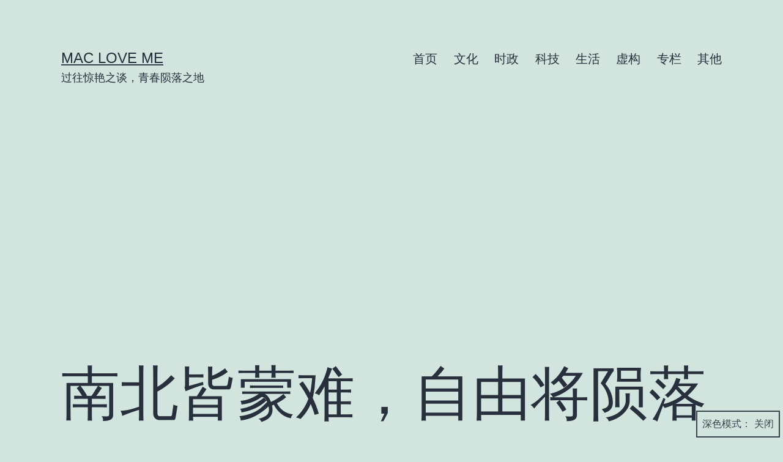

--- FILE ---
content_type: text/html; charset=UTF-8
request_url: https://maclove.me/archives/784
body_size: 13732
content:
<!doctype html>
<html lang="zh-Hans" class="respect-color-scheme-preference">
<head>
	<meta charset="UTF-8" />
	<meta name="viewport" content="width=device-width, initial-scale=1.0" />
	<title>南北皆蒙难，自由将陨落 &#8211; Mac Love Me</title>
<meta name='robots' content='max-image-preview:large' />
<link rel='dns-prefetch' href='//www.googletagmanager.com' />
<link rel='dns-prefetch' href='//pagead2.googlesyndication.com' />
<link rel="alternate" type="application/rss+xml" title="Mac Love Me &raquo; Feed" href="https://maclove.me/feed" />
<link rel="alternate" type="application/rss+xml" title="Mac Love Me &raquo; 评论 Feed" href="https://maclove.me/comments/feed" />
<link rel="alternate" type="application/rss+xml" title="Mac Love Me &raquo; 南北皆蒙难，自由将陨落 评论 Feed" href="https://maclove.me/archives/784/feed" />
<link rel="alternate" title="oEmbed (JSON)" type="application/json+oembed" href="https://maclove.me/wp-json/oembed/1.0/embed?url=https%3A%2F%2Fmaclove.me%2Farchives%2F784" />
<link rel="alternate" title="oEmbed (XML)" type="text/xml+oembed" href="https://maclove.me/wp-json/oembed/1.0/embed?url=https%3A%2F%2Fmaclove.me%2Farchives%2F784&#038;format=xml" />
<style id='wp-img-auto-sizes-contain-inline-css'>
img:is([sizes=auto i],[sizes^="auto," i]){contain-intrinsic-size:3000px 1500px}
/*# sourceURL=wp-img-auto-sizes-contain-inline-css */
</style>
<style id='wp-emoji-styles-inline-css'>

	img.wp-smiley, img.emoji {
		display: inline !important;
		border: none !important;
		box-shadow: none !important;
		height: 1em !important;
		width: 1em !important;
		margin: 0 0.07em !important;
		vertical-align: -0.1em !important;
		background: none !important;
		padding: 0 !important;
	}
/*# sourceURL=wp-emoji-styles-inline-css */
</style>
<style id='wp-block-library-inline-css'>
:root{--wp-block-synced-color:#7a00df;--wp-block-synced-color--rgb:122,0,223;--wp-bound-block-color:var(--wp-block-synced-color);--wp-editor-canvas-background:#ddd;--wp-admin-theme-color:#007cba;--wp-admin-theme-color--rgb:0,124,186;--wp-admin-theme-color-darker-10:#006ba1;--wp-admin-theme-color-darker-10--rgb:0,107,160.5;--wp-admin-theme-color-darker-20:#005a87;--wp-admin-theme-color-darker-20--rgb:0,90,135;--wp-admin-border-width-focus:2px}@media (min-resolution:192dpi){:root{--wp-admin-border-width-focus:1.5px}}.wp-element-button{cursor:pointer}:root .has-very-light-gray-background-color{background-color:#eee}:root .has-very-dark-gray-background-color{background-color:#313131}:root .has-very-light-gray-color{color:#eee}:root .has-very-dark-gray-color{color:#313131}:root .has-vivid-green-cyan-to-vivid-cyan-blue-gradient-background{background:linear-gradient(135deg,#00d084,#0693e3)}:root .has-purple-crush-gradient-background{background:linear-gradient(135deg,#34e2e4,#4721fb 50%,#ab1dfe)}:root .has-hazy-dawn-gradient-background{background:linear-gradient(135deg,#faaca8,#dad0ec)}:root .has-subdued-olive-gradient-background{background:linear-gradient(135deg,#fafae1,#67a671)}:root .has-atomic-cream-gradient-background{background:linear-gradient(135deg,#fdd79a,#004a59)}:root .has-nightshade-gradient-background{background:linear-gradient(135deg,#330968,#31cdcf)}:root .has-midnight-gradient-background{background:linear-gradient(135deg,#020381,#2874fc)}:root{--wp--preset--font-size--normal:16px;--wp--preset--font-size--huge:42px}.has-regular-font-size{font-size:1em}.has-larger-font-size{font-size:2.625em}.has-normal-font-size{font-size:var(--wp--preset--font-size--normal)}.has-huge-font-size{font-size:var(--wp--preset--font-size--huge)}.has-text-align-center{text-align:center}.has-text-align-left{text-align:left}.has-text-align-right{text-align:right}.has-fit-text{white-space:nowrap!important}#end-resizable-editor-section{display:none}.aligncenter{clear:both}.items-justified-left{justify-content:flex-start}.items-justified-center{justify-content:center}.items-justified-right{justify-content:flex-end}.items-justified-space-between{justify-content:space-between}.screen-reader-text{border:0;clip-path:inset(50%);height:1px;margin:-1px;overflow:hidden;padding:0;position:absolute;width:1px;word-wrap:normal!important}.screen-reader-text:focus{background-color:#ddd;clip-path:none;color:#444;display:block;font-size:1em;height:auto;left:5px;line-height:normal;padding:15px 23px 14px;text-decoration:none;top:5px;width:auto;z-index:100000}html :where(.has-border-color){border-style:solid}html :where([style*=border-top-color]){border-top-style:solid}html :where([style*=border-right-color]){border-right-style:solid}html :where([style*=border-bottom-color]){border-bottom-style:solid}html :where([style*=border-left-color]){border-left-style:solid}html :where([style*=border-width]){border-style:solid}html :where([style*=border-top-width]){border-top-style:solid}html :where([style*=border-right-width]){border-right-style:solid}html :where([style*=border-bottom-width]){border-bottom-style:solid}html :where([style*=border-left-width]){border-left-style:solid}html :where(img[class*=wp-image-]){height:auto;max-width:100%}:where(figure){margin:0 0 1em}html :where(.is-position-sticky){--wp-admin--admin-bar--position-offset:var(--wp-admin--admin-bar--height,0px)}@media screen and (max-width:600px){html :where(.is-position-sticky){--wp-admin--admin-bar--position-offset:0px}}

/*# sourceURL=wp-block-library-inline-css */
</style><style id='global-styles-inline-css'>
:root{--wp--preset--aspect-ratio--square: 1;--wp--preset--aspect-ratio--4-3: 4/3;--wp--preset--aspect-ratio--3-4: 3/4;--wp--preset--aspect-ratio--3-2: 3/2;--wp--preset--aspect-ratio--2-3: 2/3;--wp--preset--aspect-ratio--16-9: 16/9;--wp--preset--aspect-ratio--9-16: 9/16;--wp--preset--color--black: #000000;--wp--preset--color--cyan-bluish-gray: #abb8c3;--wp--preset--color--white: #FFFFFF;--wp--preset--color--pale-pink: #f78da7;--wp--preset--color--vivid-red: #cf2e2e;--wp--preset--color--luminous-vivid-orange: #ff6900;--wp--preset--color--luminous-vivid-amber: #fcb900;--wp--preset--color--light-green-cyan: #7bdcb5;--wp--preset--color--vivid-green-cyan: #00d084;--wp--preset--color--pale-cyan-blue: #8ed1fc;--wp--preset--color--vivid-cyan-blue: #0693e3;--wp--preset--color--vivid-purple: #9b51e0;--wp--preset--color--dark-gray: #28303D;--wp--preset--color--gray: #39414D;--wp--preset--color--green: #D1E4DD;--wp--preset--color--blue: #D1DFE4;--wp--preset--color--purple: #D1D1E4;--wp--preset--color--red: #E4D1D1;--wp--preset--color--orange: #E4DAD1;--wp--preset--color--yellow: #EEEADD;--wp--preset--gradient--vivid-cyan-blue-to-vivid-purple: linear-gradient(135deg,rgb(6,147,227) 0%,rgb(155,81,224) 100%);--wp--preset--gradient--light-green-cyan-to-vivid-green-cyan: linear-gradient(135deg,rgb(122,220,180) 0%,rgb(0,208,130) 100%);--wp--preset--gradient--luminous-vivid-amber-to-luminous-vivid-orange: linear-gradient(135deg,rgb(252,185,0) 0%,rgb(255,105,0) 100%);--wp--preset--gradient--luminous-vivid-orange-to-vivid-red: linear-gradient(135deg,rgb(255,105,0) 0%,rgb(207,46,46) 100%);--wp--preset--gradient--very-light-gray-to-cyan-bluish-gray: linear-gradient(135deg,rgb(238,238,238) 0%,rgb(169,184,195) 100%);--wp--preset--gradient--cool-to-warm-spectrum: linear-gradient(135deg,rgb(74,234,220) 0%,rgb(151,120,209) 20%,rgb(207,42,186) 40%,rgb(238,44,130) 60%,rgb(251,105,98) 80%,rgb(254,248,76) 100%);--wp--preset--gradient--blush-light-purple: linear-gradient(135deg,rgb(255,206,236) 0%,rgb(152,150,240) 100%);--wp--preset--gradient--blush-bordeaux: linear-gradient(135deg,rgb(254,205,165) 0%,rgb(254,45,45) 50%,rgb(107,0,62) 100%);--wp--preset--gradient--luminous-dusk: linear-gradient(135deg,rgb(255,203,112) 0%,rgb(199,81,192) 50%,rgb(65,88,208) 100%);--wp--preset--gradient--pale-ocean: linear-gradient(135deg,rgb(255,245,203) 0%,rgb(182,227,212) 50%,rgb(51,167,181) 100%);--wp--preset--gradient--electric-grass: linear-gradient(135deg,rgb(202,248,128) 0%,rgb(113,206,126) 100%);--wp--preset--gradient--midnight: linear-gradient(135deg,rgb(2,3,129) 0%,rgb(40,116,252) 100%);--wp--preset--gradient--purple-to-yellow: linear-gradient(160deg, #D1D1E4 0%, #EEEADD 100%);--wp--preset--gradient--yellow-to-purple: linear-gradient(160deg, #EEEADD 0%, #D1D1E4 100%);--wp--preset--gradient--green-to-yellow: linear-gradient(160deg, #D1E4DD 0%, #EEEADD 100%);--wp--preset--gradient--yellow-to-green: linear-gradient(160deg, #EEEADD 0%, #D1E4DD 100%);--wp--preset--gradient--red-to-yellow: linear-gradient(160deg, #E4D1D1 0%, #EEEADD 100%);--wp--preset--gradient--yellow-to-red: linear-gradient(160deg, #EEEADD 0%, #E4D1D1 100%);--wp--preset--gradient--purple-to-red: linear-gradient(160deg, #D1D1E4 0%, #E4D1D1 100%);--wp--preset--gradient--red-to-purple: linear-gradient(160deg, #E4D1D1 0%, #D1D1E4 100%);--wp--preset--font-size--small: 18px;--wp--preset--font-size--medium: 20px;--wp--preset--font-size--large: 24px;--wp--preset--font-size--x-large: 42px;--wp--preset--font-size--extra-small: 16px;--wp--preset--font-size--normal: 20px;--wp--preset--font-size--extra-large: 40px;--wp--preset--font-size--huge: 96px;--wp--preset--font-size--gigantic: 144px;--wp--preset--spacing--20: 0.44rem;--wp--preset--spacing--30: 0.67rem;--wp--preset--spacing--40: 1rem;--wp--preset--spacing--50: 1.5rem;--wp--preset--spacing--60: 2.25rem;--wp--preset--spacing--70: 3.38rem;--wp--preset--spacing--80: 5.06rem;--wp--preset--shadow--natural: 6px 6px 9px rgba(0, 0, 0, 0.2);--wp--preset--shadow--deep: 12px 12px 50px rgba(0, 0, 0, 0.4);--wp--preset--shadow--sharp: 6px 6px 0px rgba(0, 0, 0, 0.2);--wp--preset--shadow--outlined: 6px 6px 0px -3px rgb(255, 255, 255), 6px 6px rgb(0, 0, 0);--wp--preset--shadow--crisp: 6px 6px 0px rgb(0, 0, 0);}:where(.is-layout-flex){gap: 0.5em;}:where(.is-layout-grid){gap: 0.5em;}body .is-layout-flex{display: flex;}.is-layout-flex{flex-wrap: wrap;align-items: center;}.is-layout-flex > :is(*, div){margin: 0;}body .is-layout-grid{display: grid;}.is-layout-grid > :is(*, div){margin: 0;}:where(.wp-block-columns.is-layout-flex){gap: 2em;}:where(.wp-block-columns.is-layout-grid){gap: 2em;}:where(.wp-block-post-template.is-layout-flex){gap: 1.25em;}:where(.wp-block-post-template.is-layout-grid){gap: 1.25em;}.has-black-color{color: var(--wp--preset--color--black) !important;}.has-cyan-bluish-gray-color{color: var(--wp--preset--color--cyan-bluish-gray) !important;}.has-white-color{color: var(--wp--preset--color--white) !important;}.has-pale-pink-color{color: var(--wp--preset--color--pale-pink) !important;}.has-vivid-red-color{color: var(--wp--preset--color--vivid-red) !important;}.has-luminous-vivid-orange-color{color: var(--wp--preset--color--luminous-vivid-orange) !important;}.has-luminous-vivid-amber-color{color: var(--wp--preset--color--luminous-vivid-amber) !important;}.has-light-green-cyan-color{color: var(--wp--preset--color--light-green-cyan) !important;}.has-vivid-green-cyan-color{color: var(--wp--preset--color--vivid-green-cyan) !important;}.has-pale-cyan-blue-color{color: var(--wp--preset--color--pale-cyan-blue) !important;}.has-vivid-cyan-blue-color{color: var(--wp--preset--color--vivid-cyan-blue) !important;}.has-vivid-purple-color{color: var(--wp--preset--color--vivid-purple) !important;}.has-black-background-color{background-color: var(--wp--preset--color--black) !important;}.has-cyan-bluish-gray-background-color{background-color: var(--wp--preset--color--cyan-bluish-gray) !important;}.has-white-background-color{background-color: var(--wp--preset--color--white) !important;}.has-pale-pink-background-color{background-color: var(--wp--preset--color--pale-pink) !important;}.has-vivid-red-background-color{background-color: var(--wp--preset--color--vivid-red) !important;}.has-luminous-vivid-orange-background-color{background-color: var(--wp--preset--color--luminous-vivid-orange) !important;}.has-luminous-vivid-amber-background-color{background-color: var(--wp--preset--color--luminous-vivid-amber) !important;}.has-light-green-cyan-background-color{background-color: var(--wp--preset--color--light-green-cyan) !important;}.has-vivid-green-cyan-background-color{background-color: var(--wp--preset--color--vivid-green-cyan) !important;}.has-pale-cyan-blue-background-color{background-color: var(--wp--preset--color--pale-cyan-blue) !important;}.has-vivid-cyan-blue-background-color{background-color: var(--wp--preset--color--vivid-cyan-blue) !important;}.has-vivid-purple-background-color{background-color: var(--wp--preset--color--vivid-purple) !important;}.has-black-border-color{border-color: var(--wp--preset--color--black) !important;}.has-cyan-bluish-gray-border-color{border-color: var(--wp--preset--color--cyan-bluish-gray) !important;}.has-white-border-color{border-color: var(--wp--preset--color--white) !important;}.has-pale-pink-border-color{border-color: var(--wp--preset--color--pale-pink) !important;}.has-vivid-red-border-color{border-color: var(--wp--preset--color--vivid-red) !important;}.has-luminous-vivid-orange-border-color{border-color: var(--wp--preset--color--luminous-vivid-orange) !important;}.has-luminous-vivid-amber-border-color{border-color: var(--wp--preset--color--luminous-vivid-amber) !important;}.has-light-green-cyan-border-color{border-color: var(--wp--preset--color--light-green-cyan) !important;}.has-vivid-green-cyan-border-color{border-color: var(--wp--preset--color--vivid-green-cyan) !important;}.has-pale-cyan-blue-border-color{border-color: var(--wp--preset--color--pale-cyan-blue) !important;}.has-vivid-cyan-blue-border-color{border-color: var(--wp--preset--color--vivid-cyan-blue) !important;}.has-vivid-purple-border-color{border-color: var(--wp--preset--color--vivid-purple) !important;}.has-vivid-cyan-blue-to-vivid-purple-gradient-background{background: var(--wp--preset--gradient--vivid-cyan-blue-to-vivid-purple) !important;}.has-light-green-cyan-to-vivid-green-cyan-gradient-background{background: var(--wp--preset--gradient--light-green-cyan-to-vivid-green-cyan) !important;}.has-luminous-vivid-amber-to-luminous-vivid-orange-gradient-background{background: var(--wp--preset--gradient--luminous-vivid-amber-to-luminous-vivid-orange) !important;}.has-luminous-vivid-orange-to-vivid-red-gradient-background{background: var(--wp--preset--gradient--luminous-vivid-orange-to-vivid-red) !important;}.has-very-light-gray-to-cyan-bluish-gray-gradient-background{background: var(--wp--preset--gradient--very-light-gray-to-cyan-bluish-gray) !important;}.has-cool-to-warm-spectrum-gradient-background{background: var(--wp--preset--gradient--cool-to-warm-spectrum) !important;}.has-blush-light-purple-gradient-background{background: var(--wp--preset--gradient--blush-light-purple) !important;}.has-blush-bordeaux-gradient-background{background: var(--wp--preset--gradient--blush-bordeaux) !important;}.has-luminous-dusk-gradient-background{background: var(--wp--preset--gradient--luminous-dusk) !important;}.has-pale-ocean-gradient-background{background: var(--wp--preset--gradient--pale-ocean) !important;}.has-electric-grass-gradient-background{background: var(--wp--preset--gradient--electric-grass) !important;}.has-midnight-gradient-background{background: var(--wp--preset--gradient--midnight) !important;}.has-small-font-size{font-size: var(--wp--preset--font-size--small) !important;}.has-medium-font-size{font-size: var(--wp--preset--font-size--medium) !important;}.has-large-font-size{font-size: var(--wp--preset--font-size--large) !important;}.has-x-large-font-size{font-size: var(--wp--preset--font-size--x-large) !important;}
/*# sourceURL=global-styles-inline-css */
</style>

<style id='classic-theme-styles-inline-css'>
/*! This file is auto-generated */
.wp-block-button__link{color:#fff;background-color:#32373c;border-radius:9999px;box-shadow:none;text-decoration:none;padding:calc(.667em + 2px) calc(1.333em + 2px);font-size:1.125em}.wp-block-file__button{background:#32373c;color:#fff;text-decoration:none}
/*# sourceURL=/wp-includes/css/classic-themes.min.css */
</style>
<link rel='stylesheet' id='twenty-twenty-one-custom-color-overrides-css' href='https://maclove.me/wp-content/themes/twentytwentyone/assets/css/custom-color-overrides.css?ver=2.7' media='all' />
<style id='twenty-twenty-one-custom-color-overrides-inline-css'>
.is-dark-theme.is-dark-theme .editor-styles-wrapper { --global--color-background: var(--global--color-dark-gray); --global--color-primary: var(--global--color-light-gray); --global--color-secondary: var(--global--color-light-gray); --button--color-text: var(--global--color-background); --button--color-text-hover: var(--global--color-secondary); --button--color-text-active: var(--global--color-secondary); --button--color-background: var(--global--color-secondary); --button--color-background-active: var(--global--color-background); --global--color-border: #9ea1a7; --table--stripes-border-color: rgba(240, 240, 240, 0.15); --table--stripes-background-color: rgba(240, 240, 240, 0.15); }
/*# sourceURL=twenty-twenty-one-custom-color-overrides-inline-css */
</style>
<link rel='stylesheet' id='twenty-twenty-one-style-css' href='https://maclove.me/wp-content/themes/twentytwentyone/style.css?ver=2.7' media='all' />
<link rel='stylesheet' id='twenty-twenty-one-print-style-css' href='https://maclove.me/wp-content/themes/twentytwentyone/assets/css/print.css?ver=2.7' media='print' />
<link rel='stylesheet' id='tt1-dark-mode-css' href='https://maclove.me/wp-content/themes/twentytwentyone/assets/css/style-dark-mode.css?ver=2.7' media='all' />
<script id="twenty-twenty-one-ie11-polyfills-js-after">
( Element.prototype.matches && Element.prototype.closest && window.NodeList && NodeList.prototype.forEach ) || document.write( '<script src="https://maclove.me/wp-content/themes/twentytwentyone/assets/js/polyfills.js?ver=2.7"></scr' + 'ipt>' );
//# sourceURL=twenty-twenty-one-ie11-polyfills-js-after
</script>
<script src="https://maclove.me/wp-content/themes/twentytwentyone/assets/js/primary-navigation.js?ver=2.7" id="twenty-twenty-one-primary-navigation-script-js" defer data-wp-strategy="defer"></script>

<!-- Google tag (gtag.js) snippet added by Site Kit -->
<!-- Site Kit 添加的 Google Analytics 代码段 -->
<script src="https://www.googletagmanager.com/gtag/js?id=G-NYQSL7FJNY" id="google_gtagjs-js" async></script>
<script id="google_gtagjs-js-after">
window.dataLayer = window.dataLayer || [];function gtag(){dataLayer.push(arguments);}
gtag("set","linker",{"domains":["maclove.me"]});
gtag("js", new Date());
gtag("set", "developer_id.dZTNiMT", true);
gtag("config", "G-NYQSL7FJNY");
//# sourceURL=google_gtagjs-js-after
</script>
<link rel="https://api.w.org/" href="https://maclove.me/wp-json/" /><link rel="alternate" title="JSON" type="application/json" href="https://maclove.me/wp-json/wp/v2/posts/784" /><link rel="EditURI" type="application/rsd+xml" title="RSD" href="https://maclove.me/xmlrpc.php?rsd" />
<meta name="generator" content="WordPress 6.9" />
<link rel="canonical" href="https://maclove.me/archives/784" />
<link rel='shortlink' href='https://maclove.me/?p=784' />
<meta name="generator" content="Site Kit by Google 1.170.0" /><link rel="pingback" href="https://maclove.me/xmlrpc.php">
<!-- Google AdSense meta tags added by Site Kit -->
<meta name="google-adsense-platform-account" content="ca-host-pub-2644536267352236">
<meta name="google-adsense-platform-domain" content="sitekit.withgoogle.com">
<!-- End Google AdSense meta tags added by Site Kit -->
<style>.recentcomments a{display:inline !important;padding:0 !important;margin:0 !important;}</style>
<!-- Site Kit 添加的 Google AdSense 代码段 -->
<script async src="https://pagead2.googlesyndication.com/pagead/js/adsbygoogle.js?client=ca-pub-6214768187457031&amp;host=ca-host-pub-2644536267352236" crossorigin="anonymous"></script>

<!-- 结束 Site Kit 添加的 Google AdSense 代码段 -->
</head>

<body class="wp-singular post-template-default single single-post postid-784 single-format-standard wp-embed-responsive wp-theme-twentytwentyone is-light-theme no-js singular has-main-navigation">
<div id="page" class="site">
	<a class="skip-link screen-reader-text" href="#content">
		跳至内容	</a>

	
<header id="masthead" class="site-header has-title-and-tagline has-menu">

	

<div class="site-branding">

	
						<p class="site-title"><a href="https://maclove.me/" rel="home">Mac Love Me</a></p>
			
			<p class="site-description">
			过往惊艳之谈，青春陨落之地		</p>
	</div><!-- .site-branding -->
	
	<nav id="site-navigation" class="primary-navigation" aria-label="主菜单">
		<div class="menu-button-container">
			<button id="primary-mobile-menu" class="button" aria-controls="primary-menu-list" aria-expanded="false">
				<span class="dropdown-icon open">菜单					<svg class="svg-icon" width="24" height="24" aria-hidden="true" role="img" focusable="false" viewBox="0 0 24 24" fill="none" xmlns="http://www.w3.org/2000/svg"><path fill-rule="evenodd" clip-rule="evenodd" d="M4.5 6H19.5V7.5H4.5V6ZM4.5 12H19.5V13.5H4.5V12ZM19.5 18H4.5V19.5H19.5V18Z" fill="currentColor"/></svg>				</span>
				<span class="dropdown-icon close">关闭					<svg class="svg-icon" width="24" height="24" aria-hidden="true" role="img" focusable="false" viewBox="0 0 24 24" fill="none" xmlns="http://www.w3.org/2000/svg"><path fill-rule="evenodd" clip-rule="evenodd" d="M12 10.9394L5.53033 4.46973L4.46967 5.53039L10.9393 12.0001L4.46967 18.4697L5.53033 19.5304L12 13.0607L18.4697 19.5304L19.5303 18.4697L13.0607 12.0001L19.5303 5.53039L18.4697 4.46973L12 10.9394Z" fill="currentColor"/></svg>				</span>
			</button><!-- #primary-mobile-menu -->
		</div><!-- .menu-button-container -->
		<div class="primary-menu-container"><ul id="primary-menu-list" class="menu-wrapper"><li id="menu-item-1306" class="menu-item menu-item-type-custom menu-item-object-custom menu-item-home menu-item-1306"><a href="https://maclove.me/">首页</a></li>
<li id="menu-item-1302" class="menu-item menu-item-type-taxonomy menu-item-object-category menu-item-1302"><a href="https://maclove.me/archives/category/culture">文化</a></li>
<li id="menu-item-1299" class="menu-item menu-item-type-taxonomy menu-item-object-category current-post-ancestor current-menu-parent current-post-parent menu-item-1299"><a href="https://maclove.me/archives/category/society">时政</a></li>
<li id="menu-item-1300" class="menu-item menu-item-type-taxonomy menu-item-object-category menu-item-1300"><a href="https://maclove.me/archives/category/technology">科技</a></li>
<li id="menu-item-1301" class="menu-item menu-item-type-taxonomy menu-item-object-category menu-item-1301"><a href="https://maclove.me/archives/category/life">生活</a></li>
<li id="menu-item-1304" class="menu-item menu-item-type-taxonomy menu-item-object-category menu-item-1304"><a href="https://maclove.me/archives/category/fiction">虚构</a></li>
<li id="menu-item-1303" class="menu-item menu-item-type-taxonomy menu-item-object-category menu-item-1303"><a href="https://maclove.me/archives/category/column">专栏</a></li>
<li id="menu-item-1305" class="menu-item menu-item-type-taxonomy menu-item-object-category menu-item-1305"><a href="https://maclove.me/archives/category/others">其他</a></li>
</ul></div>	</nav><!-- #site-navigation -->
	
</header><!-- #masthead -->

	<div id="content" class="site-content">
		<div id="primary" class="content-area">
			<main id="main" class="site-main">

<article id="post-784" class="post-784 post type-post status-publish format-standard hentry category-society entry">

	<header class="entry-header alignwide">
		<h1 class="entry-title">南北皆蒙难，自由将陨落</h1>			</header><!-- .entry-header -->

	<div class="entry-content">
		<p align="left"><span style="line-height: 1.714285714; font-size: 1rem;">说实话，我不太喜欢就新闻自由等基础性的话题发牢骚。因为在我看来，这些都是不需要我去操心，就已自然存在的东西。试想，如果我等一介草民都得关注这些话题了，是不是就等于说这些已经不存在了，这个地方已毫无自由可言了？看，我把你们吓到了吧？</span></p>
<p align="left">作为一个资深的悲观主义者，我当然清楚自己的毛病在哪儿——眼中总有太多的希望和转机。但各位也知道，这两样东西从不会轻易来到。于是，我只能在一次次的失望中独自舔舐伤口，而后再死不悔改地继续期待他们的到来。结局用遍体鳞伤形容可能有点儿夸张，但用心如死灰来描述，正可谓恰如其分。可能你会问，现实真有这么残酷吗？</p>
<p align="left">前几天《南方周末》的事儿（也被称为“南周事件”）大家可能都知道了。一时间，网民群起抗议，知名人士纷纷做力挺之态，许多记者、编辑的微博也因转发敏感消息而阵亡。整出戏演下来，活脱脱一部《无极》——一篇新年献词引发的血案。在不受我大中华管控的Twitter上，情况更夸张，大量直白、明了的消息像刷屏般蹦出来，弄得我久久回不过神来。</p>
<p align="left">以上，是我标题中提及的“南北皆蒙难”中的“南”。那么“北”呢？别着急，还真有。</p>
<p align="left">一早醒来，就看到Twitter上有一帮人在向《新京报》致敬和哀悼。据说这份看起来一向温和的北方报纸因为不肯刊登《环球时报》关于境外敌对势力的歪曲事实的评论而遭到压迫。其主要领导已向前来逼宫的同僚提出口头辞职，另有一大帮人在旁干掉眼泪却无计可施。经这么一闹，“新京报”三字现在已是敏感词。看，有关部门连“八卦”的机会都不曾留下。</p>
<p align="left">看到了“南北皆蒙难”的事实，相信你也会同意我这种“耸人听闻”的说法。不过，你可能对“自由将陨落”一句存疑。不急，我们一起来看Twitter上某位疑似“境外敌对势力”的网友贾葭的疑问：</p>
<p align="left">我没想到，在胡总还未卸任国家主席的时候，我却已经开始怀念他了。当年江总离任前，被骂得一塌糊涂，结果在和谐社会提出时迅速被怀念。中国模式就是单曲循环模式吗。</p>
<p align="left">正是贾葭的疑问，让我开始怀疑自己这个悲观主义者心中潜藏的乐观主义倾向，怀疑是否所谓的自由从未来到。或者说，它是那种间歇性地往复，不曾真正停留的彗星，以至于陨落之时让我们如此措手不及。又或者说，所谓的自由不过是曹操口称的梅子。我们虽为之尽力奔跑，甚至已感到有些许满足，最终却一无所获。也许，只有有关部门才拥有这个词的最终解释权。</p>
<p align="left">无论《南方周末》和《新京报》生与死，其主要负责人、主创人员会不会被以贪污、腐化或其他名义给秋后算账式的治罪和抹黑，有关部门的“治水”方式已昭然若揭。作为凡人的我，写写文章、谈谈内心深处的想法已是极限。自问没有上街的胆量，没有举牌子的勇气，很是惭愧。</p>
<p>以上文字来源于：Mac Love Me，<a href="https://maclove.me/">http://maclove.me/</a>，转载请注明出处！</p>
	</div><!-- .entry-content -->

	<footer class="entry-footer default-max-width">
		<div class="posted-by"><span class="posted-on">发布日期：<time class="entry-date published updated" datetime="2013-01-09T19:35:19+08:00">2013年1月9日</time></span></div><div class="post-taxonomies"><span class="cat-links">分类：<a href="https://maclove.me/archives/category/society" rel="category tag">时政</a> </span></div>	</footer><!-- .entry-footer -->

				<div class="author-bio show-avatars">
		<img alt='' src='https://secure.gravatar.com/avatar/b9112e9b20db3a45dc303b9d7552cedd6a5db7be9fe11bf40e167e5dd39ab3a3?s=85&#038;r=g' srcset='https://secure.gravatar.com/avatar/b9112e9b20db3a45dc303b9d7552cedd6a5db7be9fe11bf40e167e5dd39ab3a3?s=170&#038;r=g 2x' class='avatar avatar-85 photo' height='85' width='85' decoding='async'/>		<div class="author-bio-content">
			<h2 class="author-title">
			作者：LV			</h2><!-- .author-title -->
			<p class="author-description"> 只是爱着这里，只是喜欢写下这点点滴滴。</p><!-- .author-description -->
			<a class="author-link" href="https://maclove.me/archives/author/admin" rel="author">查看LV的所有文章。</a>		</div><!-- .author-bio-content -->
	</div><!-- .author-bio -->
		
</article><!-- #post-784 -->

<div id="comments" class="comments-area default-max-width show-avatars">

	
		<div id="respond" class="comment-respond">
		<h2 id="reply-title" class="comment-reply-title">发表评论 <small><a rel="nofollow" id="cancel-comment-reply-link" href="/archives/784#respond" style="display:none;">取消回复</a></small></h2><form action="https://maclove.me/wp-comments-post.php" method="post" id="commentform" class="comment-form"><p class="comment-notes"><span id="email-notes">您的邮箱地址不会被公开。</span> <span class="required-field-message">必填项已用 <span class="required">*</span> 标注</span></p><p class="comment-form-comment"><label for="comment">评论 <span class="required">*</span></label> <textarea id="comment" name="comment" cols="45" rows="5" maxlength="65525" required></textarea></p><p class="comment-form-author"><label for="author">显示名称 <span class="required">*</span></label> <input id="author" name="author" type="text" value="" size="30" maxlength="245" autocomplete="name" required /></p>
<p class="comment-form-email"><label for="email">邮箱 <span class="required">*</span></label> <input id="email" name="email" type="email" value="" size="30" maxlength="100" aria-describedby="email-notes" autocomplete="email" required /></p>
<p class="comment-form-url"><label for="url">网站</label> <input id="url" name="url" type="url" value="" size="30" maxlength="200" autocomplete="url" /></p>
<p class="form-submit"><input name="submit" type="submit" id="submit" class="submit" value="发表评论" /> <input type='hidden' name='comment_post_ID' value='784' id='comment_post_ID' />
<input type='hidden' name='comment_parent' id='comment_parent' value='0' />
</p><p style="display: none;"><input type="hidden" id="akismet_comment_nonce" name="akismet_comment_nonce" value="ae66c1fada" /></p><p style="display: none !important;" class="akismet-fields-container" data-prefix="ak_"><label>&#916;<textarea name="ak_hp_textarea" cols="45" rows="8" maxlength="100"></textarea></label><input type="hidden" id="ak_js_1" name="ak_js" value="62"/><script>document.getElementById( "ak_js_1" ).setAttribute( "value", ( new Date() ).getTime() );</script></p></form>	</div><!-- #respond -->
	
</div><!-- #comments -->

	<nav class="navigation post-navigation" aria-label="文章">
		<h2 class="screen-reader-text">文章导航</h2>
		<div class="nav-links"><div class="nav-previous"><a href="https://maclove.me/archives/782" rel="prev"><p class="meta-nav"><svg class="svg-icon" width="24" height="24" aria-hidden="true" role="img" focusable="false" viewBox="0 0 24 24" fill="none" xmlns="http://www.w3.org/2000/svg"><path fill-rule="evenodd" clip-rule="evenodd" d="M20 13v-2H8l4-4-1-2-7 7 7 7 1-2-4-4z" fill="currentColor"/></svg>上一篇文章</p><p class="post-title">说真话有那么难吗？</p></a></div><div class="nav-next"><a href="https://maclove.me/archives/786" rel="next"><p class="meta-nav">下一篇文章<svg class="svg-icon" width="24" height="24" aria-hidden="true" role="img" focusable="false" viewBox="0 0 24 24" fill="none" xmlns="http://www.w3.org/2000/svg"><path fill-rule="evenodd" clip-rule="evenodd" d="m4 13v-2h12l-4-4 1-2 7 7-7 7-1-2 4-4z" fill="currentColor"/></svg></p><p class="post-title">“高度重视”引人反感：官方语系的没落</p></a></div></div>
	</nav>			</main><!-- #main -->
		</div><!-- #primary -->
	</div><!-- #content -->

	
	<aside class="widget-area">
		<section id="text-9" class="widget widget_text"><h2 class="widget-title">“进出口”服务推荐</h2>			<div class="textwidget"><p>国内出不去、国外进不来？截至目前依旧可靠的“进出口”服务商推荐，邮件我：a#maclove.me</p>
</div>
		</section><section id="search-2" class="widget widget_search"><form role="search"  method="get" class="search-form" action="https://maclove.me/">
	<label for="search-form-1">搜索&hellip;</label>
	<input type="search" id="search-form-1" class="search-field" value="" name="s" />
	<input type="submit" class="search-submit" value="搜索" />
</form>
</section><section id="text-5" class="widget widget_text"><h2 class="widget-title">关注微信公号</h2>			<div class="textwidget"><img class="thumbnail" src="https://maclove.me/wp-content/uploads/2014/04/Mac-Love-Me微信公众帐号二维码.png" style="max-width:100%" alt="">
<script async src="//pagead2.googlesyndication.com/pagead/js/adsbygoogle.js"></script>
<script>
     (adsbygoogle = window.adsbygoogle || []).push({
          google_ad_client: "ca-pub-6214768187457031",
          enable_page_level_ads: true
     });
</script></div>
		</section><section id="recent-comments-2" class="widget widget_recent_comments"><h2 class="widget-title">近期评论</h2><nav aria-label="近期评论"><ul id="recentcomments"><li class="recentcomments"><span class="comment-author-link"><a href="https://maclove.me/" class="url" rel="ugc">LV</a></span> 发表在《<a href="https://maclove.me/archives/1079#comment-4037">家在哪里，年就在哪里</a>》</li><li class="recentcomments"><span class="comment-author-link">SAVAGE</span> 发表在《<a href="https://maclove.me/archives/1079#comment-4024">家在哪里，年就在哪里</a>》</li><li class="recentcomments"><span class="comment-author-link"><a href="https://maclove.me/" class="url" rel="ugc">LV</a></span> 发表在《<a href="https://maclove.me/archives/84#comment-2807">ProCutX安装、使用教程</a>》</li><li class="recentcomments"><span class="comment-author-link"><a href="https://maclove.me/" class="url" rel="ugc">LV</a></span> 发表在《<a href="https://maclove.me/archives/84#comment-1847">ProCutX安装、使用教程</a>》</li><li class="recentcomments"><span class="comment-author-link">Cyrus</span> 发表在《<a href="https://maclove.me/archives/84#comment-1843">ProCutX安装、使用教程</a>》</li></ul></nav></section><section id="text-3" class="widget widget_text"><h2 class="widget-title">友情链接</h2>			<div class="textwidget"><p><a href="http://www.bumen.net/" target="_blank">内蒙古户外广告</a></p>
<p><a href="http://alading.org" target="_blank">商业App推荐&nbsp;</a></p>
<p><a href="http://www.bumen.org/" target="_blank">北京企业邮箱（全国）</a></p>
<p><a href="http://www.houzi.in/" target="_blank">猴子's Weblog</a></p>
<p><a href="http://www.yeyaxi.com/" target="_blank">ss1271的奋斗</a></p>
<p><a href="http://sunyueonline.com/" target="_blank">孙越ONLINE</a></p></div>
		</section><section id="meta-2" class="widget widget_meta"><h2 class="widget-title">其他操作</h2><nav aria-label="其他操作">
		<ul>
						<li><a href="https://maclove.me/wp-login.php">登录</a></li>
			<li><a href="https://maclove.me/feed">条目 feed</a></li>
			<li><a href="https://maclove.me/comments/feed">评论 feed</a></li>

			<li><a href="https://cn.wordpress.org/">WordPress.org</a></li>
		</ul>

		</nav></section>	</aside><!-- .widget-area -->

	
	<footer id="colophon" class="site-footer">

				<div class="site-info">
			<div class="site-name">
																						<a href="https://maclove.me/">Mac Love Me</a>
																		</div><!-- .site-name -->

			
			<div class="powered-by">
				自豪地采用<a href="https://cn.wordpress.org/">WordPress</a>。			</div><!-- .powered-by -->

		</div><!-- .site-info -->
	</footer><!-- #colophon -->

</div><!-- #page -->

<script type="speculationrules">
{"prefetch":[{"source":"document","where":{"and":[{"href_matches":"/*"},{"not":{"href_matches":["/wp-*.php","/wp-admin/*","/wp-content/uploads/*","/wp-content/*","/wp-content/plugins/*","/wp-content/themes/twentytwentyone/*","/*\\?(.+)"]}},{"not":{"selector_matches":"a[rel~=\"nofollow\"]"}},{"not":{"selector_matches":".no-prefetch, .no-prefetch a"}}]},"eagerness":"conservative"}]}
</script>
<script>
document.body.classList.remove('no-js');
//# sourceURL=twenty_twenty_one_supports_js
</script>
<button id="dark-mode-toggler" class="fixed-bottom" aria-pressed="false" onClick="toggleDarkMode()">深色模式：<span aria-hidden="true"></span></button>		<style>
			#dark-mode-toggler > span {
				margin-left: 5px;
			}
			#dark-mode-toggler > span::before {
				content: '关闭';
			}
			#dark-mode-toggler[aria-pressed="true"] > span::before {
				content: '开启';
			}
					</style>

		<script>
function toggleDarkMode() { // jshint ignore:line
	var toggler = document.getElementById( 'dark-mode-toggler' );

	if ( 'false' === toggler.getAttribute( 'aria-pressed' ) ) {
		toggler.setAttribute( 'aria-pressed', 'true' );
		document.documentElement.classList.add( 'is-dark-theme' );
		document.body.classList.add( 'is-dark-theme' );
		window.localStorage.setItem( 'twentytwentyoneDarkMode', 'yes' );
	} else {
		toggler.setAttribute( 'aria-pressed', 'false' );
		document.documentElement.classList.remove( 'is-dark-theme' );
		document.body.classList.remove( 'is-dark-theme' );
		window.localStorage.setItem( 'twentytwentyoneDarkMode', 'no' );
	}
}

function twentytwentyoneIsDarkMode() {
	var isDarkMode = window.matchMedia( '(prefers-color-scheme: dark)' ).matches;

	if ( 'yes' === window.localStorage.getItem( 'twentytwentyoneDarkMode' ) ) {
		isDarkMode = true;
	} else if ( 'no' === window.localStorage.getItem( 'twentytwentyoneDarkMode' ) ) {
		isDarkMode = false;
	}

	return isDarkMode;
}

function darkModeInitialLoad() {
	var toggler = document.getElementById( 'dark-mode-toggler' ),
		isDarkMode = twentytwentyoneIsDarkMode();

	if ( isDarkMode ) {
		document.documentElement.classList.add( 'is-dark-theme' );
		document.body.classList.add( 'is-dark-theme' );
	} else {
		document.documentElement.classList.remove( 'is-dark-theme' );
		document.body.classList.remove( 'is-dark-theme' );
	}

	if ( toggler && isDarkMode ) {
		toggler.setAttribute( 'aria-pressed', 'true' );
	}
}

function darkModeRepositionTogglerOnScroll() {

	var toggler = document.getElementById( 'dark-mode-toggler' ),
		prevScroll = window.scrollY || document.documentElement.scrollTop,
		currentScroll,

		checkScroll = function() {
			currentScroll = window.scrollY || document.documentElement.scrollTop;
			if (
				currentScroll + ( window.innerHeight * 1.5 ) > document.body.clientHeight ||
				currentScroll < prevScroll
			) {
				toggler.classList.remove( 'hide' );
			} else if ( currentScroll > prevScroll && 250 < currentScroll ) {
				toggler.classList.add( 'hide' );
			}
			prevScroll = currentScroll;
		};

	if ( toggler ) {
		window.addEventListener( 'scroll', checkScroll );
	}
}

darkModeInitialLoad();
darkModeRepositionTogglerOnScroll();
//# sourceURL=https://maclove.me/wp-content/themes/twentytwentyone/assets/js/dark-mode-toggler.js
</script>
<script>
		if ( -1 !== navigator.userAgent.indexOf('MSIE') || -1 !== navigator.appVersion.indexOf('Trident/') ) {
			document.body.classList.add('is-IE');
		}
	//# sourceURL=twentytwentyone_add_ie_class
</script>
<script src="https://maclove.me/wp-content/themes/twentytwentyone/assets/js/dark-mode-toggler.js?ver=1.0.0" id="twentytwentyone-dark-mode-support-toggle-js"></script>
<script src="https://maclove.me/wp-content/themes/twentytwentyone/assets/js/editor-dark-mode-support.js?ver=1.0.0" id="twentytwentyone-editor-dark-mode-support-js"></script>
<script src="https://maclove.me/wp-includes/js/comment-reply.min.js?ver=6.9" id="comment-reply-js" async data-wp-strategy="async" fetchpriority="low"></script>
<script src="https://maclove.me/wp-content/themes/twentytwentyone/assets/js/responsive-embeds.js?ver=2.7" id="twenty-twenty-one-responsive-embeds-script-js"></script>
<script defer src="https://maclove.me/wp-content/plugins/akismet/_inc/akismet-frontend.js?ver=1763001136" id="akismet-frontend-js"></script>
<script id="wp-emoji-settings" type="application/json">
{"baseUrl":"https://s.w.org/images/core/emoji/17.0.2/72x72/","ext":".png","svgUrl":"https://s.w.org/images/core/emoji/17.0.2/svg/","svgExt":".svg","source":{"concatemoji":"https://maclove.me/wp-includes/js/wp-emoji-release.min.js?ver=6.9"}}
</script>
<script type="module">
/*! This file is auto-generated */
const a=JSON.parse(document.getElementById("wp-emoji-settings").textContent),o=(window._wpemojiSettings=a,"wpEmojiSettingsSupports"),s=["flag","emoji"];function i(e){try{var t={supportTests:e,timestamp:(new Date).valueOf()};sessionStorage.setItem(o,JSON.stringify(t))}catch(e){}}function c(e,t,n){e.clearRect(0,0,e.canvas.width,e.canvas.height),e.fillText(t,0,0);t=new Uint32Array(e.getImageData(0,0,e.canvas.width,e.canvas.height).data);e.clearRect(0,0,e.canvas.width,e.canvas.height),e.fillText(n,0,0);const a=new Uint32Array(e.getImageData(0,0,e.canvas.width,e.canvas.height).data);return t.every((e,t)=>e===a[t])}function p(e,t){e.clearRect(0,0,e.canvas.width,e.canvas.height),e.fillText(t,0,0);var n=e.getImageData(16,16,1,1);for(let e=0;e<n.data.length;e++)if(0!==n.data[e])return!1;return!0}function u(e,t,n,a){switch(t){case"flag":return n(e,"\ud83c\udff3\ufe0f\u200d\u26a7\ufe0f","\ud83c\udff3\ufe0f\u200b\u26a7\ufe0f")?!1:!n(e,"\ud83c\udde8\ud83c\uddf6","\ud83c\udde8\u200b\ud83c\uddf6")&&!n(e,"\ud83c\udff4\udb40\udc67\udb40\udc62\udb40\udc65\udb40\udc6e\udb40\udc67\udb40\udc7f","\ud83c\udff4\u200b\udb40\udc67\u200b\udb40\udc62\u200b\udb40\udc65\u200b\udb40\udc6e\u200b\udb40\udc67\u200b\udb40\udc7f");case"emoji":return!a(e,"\ud83e\u1fac8")}return!1}function f(e,t,n,a){let r;const o=(r="undefined"!=typeof WorkerGlobalScope&&self instanceof WorkerGlobalScope?new OffscreenCanvas(300,150):document.createElement("canvas")).getContext("2d",{willReadFrequently:!0}),s=(o.textBaseline="top",o.font="600 32px Arial",{});return e.forEach(e=>{s[e]=t(o,e,n,a)}),s}function r(e){var t=document.createElement("script");t.src=e,t.defer=!0,document.head.appendChild(t)}a.supports={everything:!0,everythingExceptFlag:!0},new Promise(t=>{let n=function(){try{var e=JSON.parse(sessionStorage.getItem(o));if("object"==typeof e&&"number"==typeof e.timestamp&&(new Date).valueOf()<e.timestamp+604800&&"object"==typeof e.supportTests)return e.supportTests}catch(e){}return null}();if(!n){if("undefined"!=typeof Worker&&"undefined"!=typeof OffscreenCanvas&&"undefined"!=typeof URL&&URL.createObjectURL&&"undefined"!=typeof Blob)try{var e="postMessage("+f.toString()+"("+[JSON.stringify(s),u.toString(),c.toString(),p.toString()].join(",")+"));",a=new Blob([e],{type:"text/javascript"});const r=new Worker(URL.createObjectURL(a),{name:"wpTestEmojiSupports"});return void(r.onmessage=e=>{i(n=e.data),r.terminate(),t(n)})}catch(e){}i(n=f(s,u,c,p))}t(n)}).then(e=>{for(const n in e)a.supports[n]=e[n],a.supports.everything=a.supports.everything&&a.supports[n],"flag"!==n&&(a.supports.everythingExceptFlag=a.supports.everythingExceptFlag&&a.supports[n]);var t;a.supports.everythingExceptFlag=a.supports.everythingExceptFlag&&!a.supports.flag,a.supports.everything||((t=a.source||{}).concatemoji?r(t.concatemoji):t.wpemoji&&t.twemoji&&(r(t.twemoji),r(t.wpemoji)))});
//# sourceURL=https://maclove.me/wp-includes/js/wp-emoji-loader.min.js
</script>

<script defer src="https://static.cloudflareinsights.com/beacon.min.js/vcd15cbe7772f49c399c6a5babf22c1241717689176015" integrity="sha512-ZpsOmlRQV6y907TI0dKBHq9Md29nnaEIPlkf84rnaERnq6zvWvPUqr2ft8M1aS28oN72PdrCzSjY4U6VaAw1EQ==" data-cf-beacon='{"version":"2024.11.0","token":"c2a6c58706e4411aa566aac53141aa85","r":1,"server_timing":{"name":{"cfCacheStatus":true,"cfEdge":true,"cfExtPri":true,"cfL4":true,"cfOrigin":true,"cfSpeedBrain":true},"location_startswith":null}}' crossorigin="anonymous"></script>
</body>
<script>'undefined'=== typeof _trfq || (window._trfq = []);'undefined'=== typeof _trfd && (window._trfd=[]),_trfd.push({'tccl.baseHost':'secureserver.net'},{'ap':'cpsh-oh'},{'server':'sg2plzcpnl491280'},{'dcenter':'sg2'},{'cp_id':'7733898'},{'cp_cache':''},{'cp_cl':'8'}) // Monitoring performance to make your website faster. If you want to opt-out, please contact web hosting support.</script><script src='https://img1.wsimg.com/traffic-assets/js/tccl.min.js'></script></html>


--- FILE ---
content_type: text/html; charset=utf-8
request_url: https://www.google.com/recaptcha/api2/aframe
body_size: 267
content:
<!DOCTYPE HTML><html><head><meta http-equiv="content-type" content="text/html; charset=UTF-8"></head><body><script nonce="tYSU-64_b7VNG19loamUZw">/** Anti-fraud and anti-abuse applications only. See google.com/recaptcha */ try{var clients={'sodar':'https://pagead2.googlesyndication.com/pagead/sodar?'};window.addEventListener("message",function(a){try{if(a.source===window.parent){var b=JSON.parse(a.data);var c=clients[b['id']];if(c){var d=document.createElement('img');d.src=c+b['params']+'&rc='+(localStorage.getItem("rc::a")?sessionStorage.getItem("rc::b"):"");window.document.body.appendChild(d);sessionStorage.setItem("rc::e",parseInt(sessionStorage.getItem("rc::e")||0)+1);localStorage.setItem("rc::h",'1769035183326');}}}catch(b){}});window.parent.postMessage("_grecaptcha_ready", "*");}catch(b){}</script></body></html>